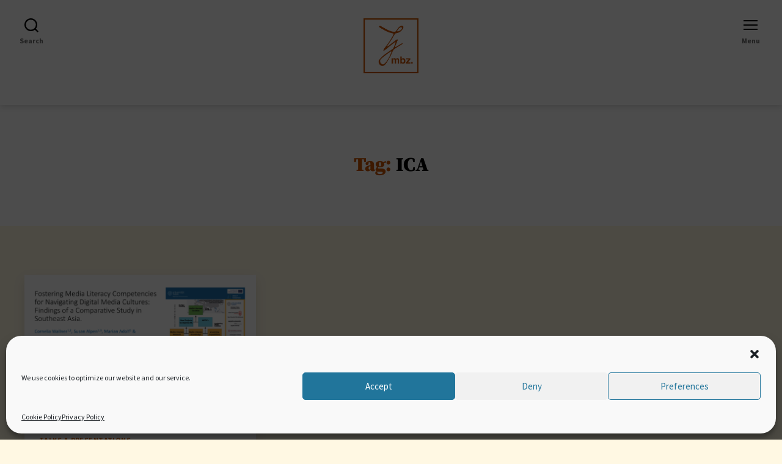

--- FILE ---
content_type: text/css
request_url: https://mbz.xyz/wp-content/themes/epic-space/style.css?ver=1.0.0
body_size: 95
content:
/*
 Theme Name:   EPICS
 Theme URI:    https://epics.fyi
 Description:  Twenty Twenty Child Theme
 Author:       Michael-Bernhard Zita
 Author URI:   https://michaelzita.at
 Template:     twentytwenty
 Version:      1.0.0
 License:      GNU General Public License v2 or later
 License URI:  http://www.gnu.org/licenses/gpl-2.0.html
 Text Domain:  epicspace
*/